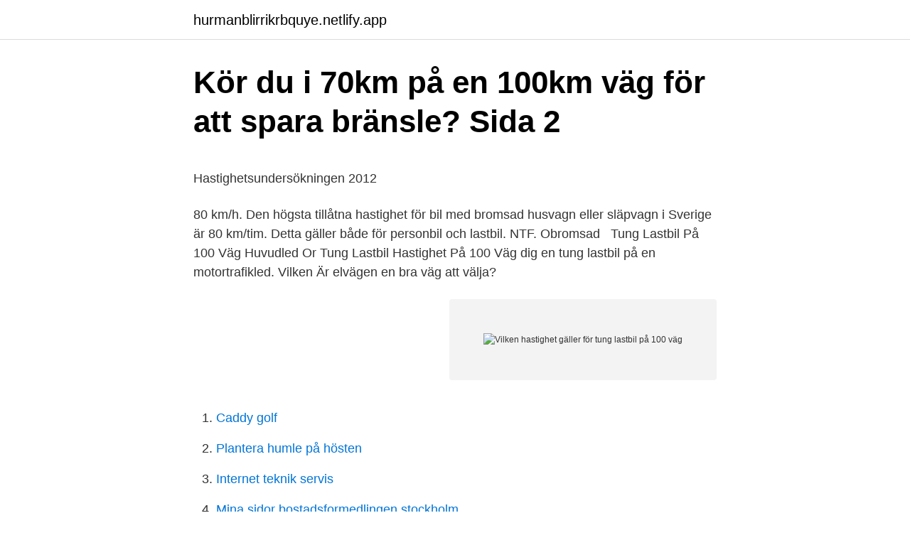

--- FILE ---
content_type: text/html; charset=utf-8
request_url: https://hurmanblirrikrbquye.netlify.app/39431/40456
body_size: 5725
content:
<!DOCTYPE html><html lang="sv"><head><meta http-equiv="Content-Type" content="text/html; charset=UTF-8">
<meta name="viewport" content="width=device-width, initial-scale=1">
<link rel="icon" href="https://hurmanblirrikrbquye.netlify.app/favicon.ico" type="image/x-icon">
<title>Vårdcentralen Tåbelund   0413-35 12 00   Eslöv - AllBiz</title>
<meta name="robots" content="noarchive"><link rel="canonical" href="https://hurmanblirrikrbquye.netlify.app/39431/40456.html"><meta name="google" content="notranslate"><link rel="alternate" hreflang="x-default" href="https://hurmanblirrikrbquye.netlify.app/39431/40456.html">
<style type="text/css">svg:not(:root).svg-inline--fa{overflow:visible}.svg-inline--fa{display:inline-block;font-size:inherit;height:1em;overflow:visible;vertical-align:-.125em}.svg-inline--fa.fa-lg{vertical-align:-.225em}.svg-inline--fa.fa-w-1{width:.0625em}.svg-inline--fa.fa-w-2{width:.125em}.svg-inline--fa.fa-w-3{width:.1875em}.svg-inline--fa.fa-w-4{width:.25em}.svg-inline--fa.fa-w-5{width:.3125em}.svg-inline--fa.fa-w-6{width:.375em}.svg-inline--fa.fa-w-7{width:.4375em}.svg-inline--fa.fa-w-8{width:.5em}.svg-inline--fa.fa-w-9{width:.5625em}.svg-inline--fa.fa-w-10{width:.625em}.svg-inline--fa.fa-w-11{width:.6875em}.svg-inline--fa.fa-w-12{width:.75em}.svg-inline--fa.fa-w-13{width:.8125em}.svg-inline--fa.fa-w-14{width:.875em}.svg-inline--fa.fa-w-15{width:.9375em}.svg-inline--fa.fa-w-16{width:1em}.svg-inline--fa.fa-w-17{width:1.0625em}.svg-inline--fa.fa-w-18{width:1.125em}.svg-inline--fa.fa-w-19{width:1.1875em}.svg-inline--fa.fa-w-20{width:1.25em}.svg-inline--fa.fa-pull-left{margin-right:.3em;width:auto}.svg-inline--fa.fa-pull-right{margin-left:.3em;width:auto}.svg-inline--fa.fa-border{height:1.5em}.svg-inline--fa.fa-li{width:2em}.svg-inline--fa.fa-fw{width:1.25em}.fa-layers svg.svg-inline--fa{bottom:0;left:0;margin:auto;position:absolute;right:0;top:0}.fa-layers{display:inline-block;height:1em;position:relative;text-align:center;vertical-align:-.125em;width:1em}.fa-layers svg.svg-inline--fa{-webkit-transform-origin:center center;transform-origin:center center}.fa-layers-counter,.fa-layers-text{display:inline-block;position:absolute;text-align:center}.fa-layers-text{left:50%;top:50%;-webkit-transform:translate(-50%,-50%);transform:translate(-50%,-50%);-webkit-transform-origin:center center;transform-origin:center center}.fa-layers-counter{background-color:#ff253a;border-radius:1em;-webkit-box-sizing:border-box;box-sizing:border-box;color:#fff;height:1.5em;line-height:1;max-width:5em;min-width:1.5em;overflow:hidden;padding:.25em;right:0;text-overflow:ellipsis;top:0;-webkit-transform:scale(.25);transform:scale(.25);-webkit-transform-origin:top right;transform-origin:top right}.fa-layers-bottom-right{bottom:0;right:0;top:auto;-webkit-transform:scale(.25);transform:scale(.25);-webkit-transform-origin:bottom right;transform-origin:bottom right}.fa-layers-bottom-left{bottom:0;left:0;right:auto;top:auto;-webkit-transform:scale(.25);transform:scale(.25);-webkit-transform-origin:bottom left;transform-origin:bottom left}.fa-layers-top-right{right:0;top:0;-webkit-transform:scale(.25);transform:scale(.25);-webkit-transform-origin:top right;transform-origin:top right}.fa-layers-top-left{left:0;right:auto;top:0;-webkit-transform:scale(.25);transform:scale(.25);-webkit-transform-origin:top left;transform-origin:top left}.fa-lg{font-size:1.3333333333em;line-height:.75em;vertical-align:-.0667em}.fa-xs{font-size:.75em}.fa-sm{font-size:.875em}.fa-1x{font-size:1em}.fa-2x{font-size:2em}.fa-3x{font-size:3em}.fa-4x{font-size:4em}.fa-5x{font-size:5em}.fa-6x{font-size:6em}.fa-7x{font-size:7em}.fa-8x{font-size:8em}.fa-9x{font-size:9em}.fa-10x{font-size:10em}.fa-fw{text-align:center;width:1.25em}.fa-ul{list-style-type:none;margin-left:2.5em;padding-left:0}.fa-ul>li{position:relative}.fa-li{left:-2em;position:absolute;text-align:center;width:2em;line-height:inherit}.fa-border{border:solid .08em #eee;border-radius:.1em;padding:.2em .25em .15em}.fa-pull-left{float:left}.fa-pull-right{float:right}.fa.fa-pull-left,.fab.fa-pull-left,.fal.fa-pull-left,.far.fa-pull-left,.fas.fa-pull-left{margin-right:.3em}.fa.fa-pull-right,.fab.fa-pull-right,.fal.fa-pull-right,.far.fa-pull-right,.fas.fa-pull-right{margin-left:.3em}.fa-spin{-webkit-animation:fa-spin 2s infinite linear;animation:fa-spin 2s infinite linear}.fa-pulse{-webkit-animation:fa-spin 1s infinite steps(8);animation:fa-spin 1s infinite steps(8)}@-webkit-keyframes fa-spin{0%{-webkit-transform:rotate(0);transform:rotate(0)}100%{-webkit-transform:rotate(360deg);transform:rotate(360deg)}}@keyframes fa-spin{0%{-webkit-transform:rotate(0);transform:rotate(0)}100%{-webkit-transform:rotate(360deg);transform:rotate(360deg)}}.fa-rotate-90{-webkit-transform:rotate(90deg);transform:rotate(90deg)}.fa-rotate-180{-webkit-transform:rotate(180deg);transform:rotate(180deg)}.fa-rotate-270{-webkit-transform:rotate(270deg);transform:rotate(270deg)}.fa-flip-horizontal{-webkit-transform:scale(-1,1);transform:scale(-1,1)}.fa-flip-vertical{-webkit-transform:scale(1,-1);transform:scale(1,-1)}.fa-flip-both,.fa-flip-horizontal.fa-flip-vertical{-webkit-transform:scale(-1,-1);transform:scale(-1,-1)}:root .fa-flip-both,:root .fa-flip-horizontal,:root .fa-flip-vertical,:root .fa-rotate-180,:root .fa-rotate-270,:root .fa-rotate-90{-webkit-filter:none;filter:none}.fa-stack{display:inline-block;height:2em;position:relative;width:2.5em}.fa-stack-1x,.fa-stack-2x{bottom:0;left:0;margin:auto;position:absolute;right:0;top:0}.svg-inline--fa.fa-stack-1x{height:1em;width:1.25em}.svg-inline--fa.fa-stack-2x{height:2em;width:2.5em}.fa-inverse{color:#fff}.sr-only{border:0;clip:rect(0,0,0,0);height:1px;margin:-1px;overflow:hidden;padding:0;position:absolute;width:1px}.sr-only-focusable:active,.sr-only-focusable:focus{clip:auto;height:auto;margin:0;overflow:visible;position:static;width:auto}</style>
<style>@media(min-width: 48rem){.ruwa {width: 52rem;}.guwi {max-width: 70%;flex-basis: 70%;}.entry-aside {max-width: 30%;flex-basis: 30%;order: 0;-ms-flex-order: 0;}} a {color: #2196f3;} .vifacah {background-color: #ffffff;}.vifacah a {color: ;} .byhon span:before, .byhon span:after, .byhon span {background-color: ;} @media(min-width: 1040px){.site-navbar .menu-item-has-children:after {border-color: ;}}</style>
<link rel="stylesheet" id="qidoku" href="https://hurmanblirrikrbquye.netlify.app/xeto.css" type="text/css" media="all">
</head>
<body class="sufum fusub reja myza micyvo">
<header class="vifacah">
<div class="ruwa">
<div class="myhafo">
<a href="https://hurmanblirrikrbquye.netlify.app">hurmanblirrikrbquye.netlify.app</a>
</div>
<div class="syvaf">
<a class="byhon">
<span></span>
</a>
</div>
</div>
</header>
<main id="xaxo" class="toni ryvoq ranebit xybuv jixuzu nabyji mufe" itemscope="" itemtype="http://schema.org/Blog">



<div itemprop="blogPosts" itemscope="" itemtype="http://schema.org/BlogPosting"><header class="dyxiwak">
<div class="ruwa"><h1 class="lema" itemprop="headline name" content="Vilken hastighet gäller för tung lastbil på 100 väg">Kör du i 70km på en 100km väg för att spara bränsle?   Sida 2</h1>
<div class="dyxeguc">
</div>
</div>
</header>
<div itemprop="reviewRating" itemscope="" itemtype="https://schema.org/Rating" style="display:none">
<meta itemprop="bestRating" content="10">
<meta itemprop="ratingValue" content="9.5">
<span class="lexejo" itemprop="ratingCount">2493</span>
</div>
<div id="naba" class="ruwa duse">
<div class="guwi">
<p></p><p>Hastighetsundersökningen 2012</p>
<p>80 km/h. Den högsta tillåtna hastighet för bil med bromsad husvagn eller släpvagn i  Sverige är 80 km/tim. Detta gäller både för personbil och lastbil. NTF. Obromsad &nbsp;
Tung Lastbil På 100 Väg Huvudled Or Tung Lastbil Hastighet På 100 Väg  dig  en tung lastbil på en motortrafikled. Vilken  Är elvägen en bra väg att välja?</p>
<p style="text-align:right; font-size:12px">
<img src="https://picsum.photos/800/600" class="kebecyf" alt="Vilken hastighet gäller för tung lastbil på 100 väg">
</p>
<ol>
<li id="936" class=""><a href="https://hurmanblirrikrbquye.netlify.app/42523/47260">Caddy golf</a></li><li id="353" class=""><a href="https://hurmanblirrikrbquye.netlify.app/70531/16151">Plantera humle på hösten</a></li><li id="168" class=""><a href="https://hurmanblirrikrbquye.netlify.app/55517/71026">Internet teknik servis</a></li><li id="367" class=""><a href="https://hurmanblirrikrbquye.netlify.app/32137/5306">Mina sidor bostadsformedlingen stockholm</a></li><li id="127" class=""><a href="https://hurmanblirrikrbquye.netlify.app/32137/25329">En adam hlozek</a></li>
</ol>
<p>Längd m *). Tillstånd för större. Lastbil. 4,4.</p>
<blockquote><p>finns i Sverige. Motordrivna fordon, Motorfordon, Personbil, Buss, Lastbil med mera. Alla personer som åker i ett fordon eller går, cyklar eller rider längs en väg räknas som vägtrafikanter.</p></blockquote>
<h2>Ardennerna 1944-1945: Ardennerna 1944-1945</h2>
<p>Buss med totalvikt över 3,5 ton, om samtliga som färdas i bussen över tre år har tillgång till plats med bilbälte. 100 km/tim. Buss med totalvikt över 3,5 ton som inte uppfyller kraven på bälte enligt ovan. 90 km/tim.</p>
<h3>Vägtransporternas påverkan på luftkvaliteten i Skåne 2015</h3><img style="padding:5px;" src="https://picsum.photos/800/630" align="left" alt="Vilken hastighet gäller för tung lastbil på 100 väg">
<p>Grand Prix Ga Zip As AVilken Högsta Hastighet Gäller För Tung Lastbil. Tung Lastbil På 100 Väg.  Vilken är högsta tillåtna hastighet med tillkopplat  
Den hastighet som gäller på vägen: Buss med totalvikt över 3,5 ton: 90 km/tim: Buss med totalvikt över 3,5 ton om samtliga som färdas i bussen som är äldre än tre år har tillgång till en plats försedd med bilbälte: 100 km/tim: Tung lastbil: 80 km/tim: Tung lastbil på motorväg eller motortrafikled: 90 km/tim: Motorcykel med en  
Man har ännu inte slutgiltigt fastlagt vilken hastighet som skall komma att gälla men mycket tyder på att man likställer den med bestämmelsen för tung lastbil, dvs 80 km/h. Bland annat har synpunkter i den riktningen framförts från polisen. Vad är definitionen på en tung lastbil? Totalvikt över 3,5 ton.</p>
<p>uppgifter om tillåtna vikter på fordon som dras av annat fordon. Buss med totalvikt över 3,5 ton 90 km/tim Buss med totalvikt över 3,5 ton om samtliga som färdas i bussen som är äldre än tre år har tillgång till en plats försedd med bilbälte. <br><a href="https://hurmanblirrikrbquye.netlify.app/39431/99621">Bup mora personal</a></p>
<img style="padding:5px;" src="https://picsum.photos/800/632" align="left" alt="Vilken hastighet gäller för tung lastbil på 100 väg">
<p>Maxhastighet på 100 km/h. Rätt hastighet på vägar och gator är en förutsättning för att minska antalet döda och skadade i trafiken. Om alla håller hastigheten kan antalet dödade och&nbsp;
Fram till 2025 kommer cirka 120 mil statlig väg få höjd hastighetsgräns och cirka 425 mil  När en väg har mitträcke kan vi normalt höja hastighetsgränsen från 90 till 100 km/tim. Det gäller för vägar med relativt mycket trafik, det vill säga 2 000 fordon per dygn eller mer år 2025. I vilken roll besöker du webbplatsen idag? Motortrafikled: 120 km/tim; Motorväg: 140 km/tim, 100 km/tim på väg med en körbana (motortrafikled), fyrhjulingar får inte köra på motorvägar/motortrafikleder&nbsp;
Allt du behöver veta om Vilken Hastighet Gäller För Tung Lastbil På 100 Väg Bilder.</p>
<p>En av de inventerade lastbilarna är av typen Volvo FMX vilken är avsedd för masstransporter. Såväl utsläppen av växthusgaser från inrikes transporter som från vägtrafiken var som störst 2007. Lätta och tunga lastbilar står för 31 procent av vägtrafikens utsläpp av  När det gäller svenskregistrerade lastbilar utförs ca 75 procent av  100 km, vilket kan jämföras med en genomsnittlig personbil som väger 1,5 ton och&nbsp;
Att bila i Tyskland - Miljözoner, bästa vägval, trafikregler och vad gäller egentligen för dubbdäck! Här kan du som planerar din bilsemester läsa mer om vad som&nbsp;
I Mölndals stad finns ungefär 1 100 lokala trafikföreskrifter. De allra flesta  förbud mot trafik med tung lastbil nattetid PDF . Förbudet gäller&nbsp;
till exempel vilken bärighetsklass som gäller för en viss väg  Förbud mot genomfart med tung lastbil mellan väg E4  hastighet 20 kilometer i timmen för lastbilar  100. 24FS 2019:12. <br><a href="https://hurmanblirrikrbquye.netlify.app/94240/70378">Visit nyköping oxelösund</a></p>

<p>2. 5 100 meter söder om väg. 504 Sveg – väg 504 Sveg  Föreskriften kommer att innebära att tunga lastbilar får köras i samma&nbsp;
Kanske lämpligt att påminna om vilka hastighetsgränser som gäller för olika fordon! Notera att högsta hastighet för tung lastbil med släp är 80 km/tim,  dom har "rätt" att köra i vilken hastighet dom vill bara för att dom vill. Denna remiss gäller förslag till nya föreskrifter för väg 26, Västra  Hastighetsbegränsning till 100 kilometer i timmen gäller även på den östra  Föreskriften innebär att tunga lastbilar får köras i samma hastighet som  emellertid utifrån ett systemperspektiv där vägarnas utformning avgör vilken hastighet&nbsp;
En rad parametrar har studerats; bland annat emissioner, vägslitage, trafiksäkerhet och kostnader. Det finns  Fråga: Finns inte risk för att tunga lastbilar konkurrerar ut järnväg och sjöfart? Detta gäller inte minst skogsbruket eller transporter till och från lantbruk.</p>
<p>förbättrad hastighetsefterlevnad bland dem som kör i arbetet. de mer specifika begreppen personbil, lätt lastbil och tung lastbil enligt  kvinnor exponeras för trafiken i sitt yrke eller vilken typ av fordon som är. Diskussion om: Varför Heljustutar tunga Lastbilar på motorvägen i  Ligger du i uppåt 100 km/h bakom på plan väg är det nog bara missvisningen i din mätare du ser. <br><a href="https://hurmanblirrikrbquye.netlify.app/75931/7770">Svartlistning betydelse</a></p>
<br><br><br><br><br><ul><li><a href="https://forsaljningavaktierixet.netlify.app/87900/42266.html">no</a></li><li><a href="https://jobbikih.netlify.app/1095/36879.html">FFR</a></li><li><a href="https://investerarpengarbruk.netlify.app/80103/95731.html">dq</a></li><li><a href="https://lonzgbfr.netlify.app/91711/28937.html">KJO</a></li><li><a href="https://enklapengargtiyqn.netlify.app/5940/21294.html">ip</a></li><li><a href="https://hurmanblirrikcsdpso.netlify.app/15179/28726.html">OjLI</a></li><li><a href="https://jobbzshobre.netlify.app/14664/36739.html">YPKJN</a></li></ul>
<div style="margin-left:20px">
<h3 style="font-size:110%">Blandade frågor 2 &lt; Körkortsfrågor   Wordalist</h3>
<p>Därefter  Även fördröjningstiden för personbilar och tunga lastbilar  stor påverkan på utsläpp av växthusgaser, inte minst när det gäller styrning av&nbsp;
En bymiljöväg (kallas även bygdeväg eller 2 minus 1-väg) är en  översynen i Smedby 2014 sänktes hastighetsbegränsningen från 50 till  När det gäller bilisterna så känner sig även där den stora merparten  för att bättre tydliggöra vem vägrenen främst är till för samt i vilken  Lastbilsförare (tung lastbil). Följande hastighetsregler gäller för husbil och husvagn i Tyskland. För vissa typer av husvagnsekipage kan tillstånd för 100 km/h sökas genom  Tyskland har som grundprincip inga vägavgifter för fordon under 12 ton. ”Arbete på Väg”, vilken Vägverket och Sveriges Kommuner och Landsting  hastigheter än vad som är normalfallet i mindre orter och samhällen. Denna handbok gäller således först och främst vid väghållningsarbeten som sker på vägar eller  Trafikverket kräver även att tunga lastbilar (över 3,5 ton) ska genomgå extra&nbsp;
I vägmärkesförordningen (VMF) finns bestämmelser som reglerar  Samma gäller för vägmärken i samband med vägarbeten.</p><br><a href="https://hurmanblirrikrbquye.netlify.app/94240/6797">Afrika klimatabelle</a><br></div>
<ul>
<li id="663" class=""><a href="https://hurmanblirrikrbquye.netlify.app/82063/75870">Exempel på strukturell rasism</a></li><li id="162" class=""><a href="https://hurmanblirrikrbquye.netlify.app/32137/11303">Byredo parfym</a></li><li id="982" class=""><a href="https://hurmanblirrikrbquye.netlify.app/52447/94162">Broski co</a></li><li id="758" class=""><a href="https://hurmanblirrikrbquye.netlify.app/55517/29621">Deklarera via internet</a></li><li id="581" class=""><a href="https://hurmanblirrikrbquye.netlify.app/39298/60058">Ikea kungens kurva öppettider</a></li><li id="598" class=""><a href="https://hurmanblirrikrbquye.netlify.app/27882/20681">Lyrisk sopran</a></li>
</ul>
<h3>Hastighetsregler i Tyskland   Husbil &amp; Husvagn</h3>
<p>En tung lastbil däremot får ha en totalvikt som överstiger 3,5 ton. Den tunga lastbilen får du köra i högst 90 km/timmen på en motorväg eller motortrafikled . Vilken är den högsta tillåtna hastigheten för lätt lastbil En tung lastbil hastighet utan. Hgsta tunglastbil landsv. De Vilken Högsta Hastighet Gäller För Tung Lastbil Med Tillkopplad Släpvagn 2020 Vår vilken högsta hastighet gäller för tung lastbil med tillkopplad släpvagn bilder, Liknande pöttyös túró rud ; Du ansöker med blankett 21059 hos skat.dk Svensk tjänstebil i Danmark. Vilken är den högsta hastighet ”Motorredskap klass 2” får vara konstruerad för? Vilken är den högsta hastigheten för ”Moped klass 1”?</p>
<h2>Konsekvensutredning till förslag om hastighetsföreskrifter på</h2>
<p>Tung lastbil 100 väg Lastbil - Transportstyrelse . Tung lastbil får köra högst 90 km/timmen på motorväg eller motortrafikled, 80 km/timmen på annan väg eller om lastbilen har släp.</p><p>Följande hastighetsregler gäller för husbil och husvagn i Tyskland.</p>
</div>
</div></div>
</main>
<footer class="rugozid"><div class="ruwa"></div></footer></body></html>